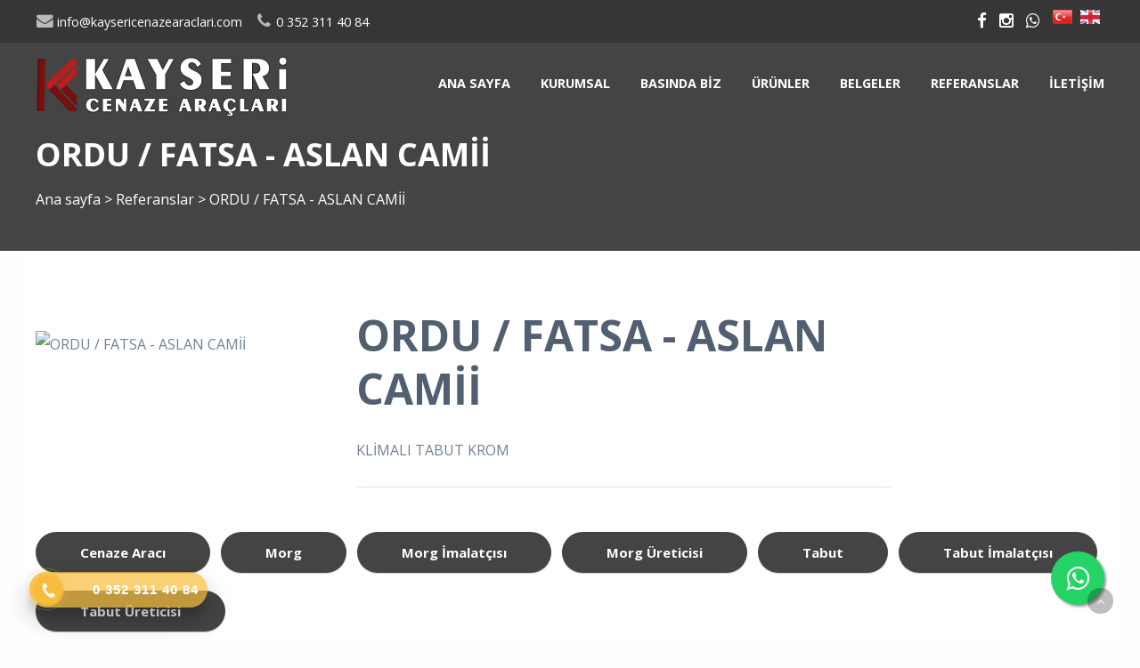

--- FILE ---
content_type: text/html; charset=utf-8
request_url: https://www.kaysericenazearaclari.com/reference/details/8379/ordu-fatsa-aslan-camii
body_size: 5885
content:

<!DOCTYPE html>
<!--[if IE 8 ]><html lang="tr" class="isie ie8 oldie no-js"><![endif]-->
<!--[if IE 9 ]><html lang="tr" class="isie ie9 no-js"><![endif]-->
<!--[if (gt IE 9)|!(IE)]><!-->
<html lang="tr" dir="ltr" class="no-js">
<!--<![endif]-->
<head>
    <title>ORDU / FATSA - ASLAN CAMİİ </title>

    <link rel="icon" href="/home/favicon">
    <meta http-equiv="Content-Type" content="text/html; charset=utf-8" />
    <meta http-equiv="X-UA-Compatible" content="IE=edge,chrome=1">
    <meta name="viewport" content="width=device-width, initial-scale=1.0">
    <meta name="google-site-verification" content="ChnhByhj6Gm7YqXUUOdEVGLXNz5NVWsyWQU-yo6lClM" />


    <link href='//fonts.googleapis.com/css?family=Open+Sans:300italic,400italic,600italic,700italic,400,300,600,700,800' rel='stylesheet' type='text/css'>

    <link href="//themes.kentahosting.com/theme2/css/bootstrap.min.css" rel="stylesheet">
    <link href="//themes.kentahosting.com/theme2/css/font-awesome.min.css" rel="stylesheet">
    <link href="//themes.kentahosting.com/theme2/css/plugins.css" rel="stylesheet">
    <link href="//themes.kentahosting.com/theme2/css/mobilenav.css?v=2" rel="stylesheet" media="screen and (max-width: 991px)">
    <link href="//themes.kentahosting.com/theme2/css/style.min.css" rel="stylesheet">
    <link href="//themes.kentahosting.com/theme2/css/responsive.css" rel="stylesheet">
    <link href="//themes.kentahosting.com/theme2/css/custom-bg.css" rel="stylesheet">

    <script src="//themes.kentahosting.com/theme2/js/jquery-1.11.1.min.js"></script>
    <script src="//themes.kentahosting.com/jquery.easytabs.min.js" defer></script>
    <script src="//themes.kentahosting.com/jquery.firstVisitPopup.min.js" defer></script>
    <link rel="stylesheet" type="text/css" href="//themes.kentahosting.com/theme2/revolution/css/settings.css">
    <link rel="stylesheet" type="text/css" href="//themes.kentahosting.com/theme2/revolution/css/layers.min.css">
    <link rel="stylesheet" type="text/css" href="//themes.kentahosting.com/theme2/revolution/css/navigation.css">

    <link href="//themes.kentahosting.com/hover/image-hover.css" rel="preload" as='style' onload="this.onload=null;this.rel='stylesheet'" />
    <noscript><link rel="stylesheet" href="//themes.kentahosting.com/hover/image-hover.css"></noscript>
    <link href="//themes.kentahosting.com/counter/animate.min.css" rel="preload" as='style' onload="this.onload=null;this.rel='stylesheet'" />
    <noscript><link rel="stylesheet" href="//themes.kentahosting.com/counter/animate.min.css"></noscript>
    <link href="//themes.kentahosting.com/counter/counter.css" rel="preload" as='style' onload="this.onload=null;this.rel='stylesheet'" />
    <noscript><link rel="stylesheet" href="//themes.kentahosting.com/counter/counter.css"></noscript>
    <link href="//themes.kentahosting.com/jquery.cookieBar/cookieBar.min.css" rel="preload" as='style' onload="this.onload=null;this.rel='stylesheet'" />
    <noscript><link rel="stylesheet" href="//themes.kentahosting.com/jquery.cookieBar/cookieBar.min.css"></noscript>
    <link href="//themes.kentahosting.com/jquery.cookieBar/cookie-consent-custom.css" rel="preload" as='style' onload="this.onload=null;this.rel='stylesheet'" />
    <noscript><link rel="stylesheet" href="//themes.kentahosting.com/jquery.cookieBar/cookie-consent-custom.css"></noscript>

    <!-- Preventing FOUC -->
    <style>
        .no-fouc { display: none; }
        .page-heading, .page-heading.style-image {
            background-image: url(https://images.kentmedia.com.tr/uploads/big/b0274fb900b826530e25717179fe755d.jpg);
        }
        .header_fixed_enabled + .page-heading {
            padding-top: 140px;
        }
    </style>
    <script>
        (function ($) {
            // Prevent FOUC(flash of unstyled content)
            $('html').addClass('no-fouc');
            $(document).ready(function () {
                $('html').show();
                $('#tab-container').easytabs();
                $('img[alt=""]').attr('alt', document.title);
            });
        })(jQuery);
    </script>
    <link href="//themes.kentahosting.com/languages.min.css" rel="preload" as='style' onload="this.onload=null;this.rel='stylesheet'" />
    <noscript><link rel="stylesheet" href="//themes.kentahosting.com/languages.min.css"></noscript>
    <link href="/Content/site?v=NOBY9ZRZVJLB5_Bdb2ROVViPpkE_UVi_HFq7cTCoeDE1" rel="stylesheet"/>

    
    
    <link rel="stylesheet" type="text/css" href="//themes.kentahosting.com/theme2/css/colors/default.css">
    <style type="text/css">
        .padding_t_40 {
    padding-top: 0px!important;
}


#lower-footer{
background-color:#181a1f;
 }


#editor4211 {
margin-top: 10px;
background-color: #262626;
width: auto;
}
.button.shaped {
    text-transform: capitalize;
}
    </style>


    <script async src="https://www.googletagmanager.com/gtag/js?id=G-EC48W73NJ9"></script>
    <script>
        window.dataLayer = window.dataLayer || [];
        function gtag() { window.dataLayer.push(arguments); }
        gtag('js', new Date());
        gtag('config', 'G-EC48W73NJ9');
    </script>

</head>
<body class="headerstyle1 headerfixed ">
    <div id="splendid-content">


<header id="header" class="header7 header_fixed_enabled">
    <div id="preheader" class="style3 bg-white color-dark">
        <div class="container">
            <div class="row">
    <div class="col-lg-6 col-md-6 col-sm-6 align-left">
        <ul id="preheader-contact-nav" class="iconic-list inline-list">
                <li><a href="mailto:info@kaysericenazearaclari.com"><i class="fa fa-envelope fa-sm"></i> info@kaysericenazearaclari.com</a></li>
                                        <li><a href="tel:0 352 311 40 84"><i class="fa fa-phone fa-sm"></i> <span class="phone-number">0 352 311 40 84</span></a></li>
                    </ul>
    </div>
    <div class="col-lg-6 col-md-6 col-sm-6 align-right">
        <ul id="preheader-social-nav" class="social-icons">
                <li><a href="https://www.facebook.com/kaysericenazearaclari/" target="_blank"><i class="fa fa-facebook fa-sm"></i></a></li>
                                        <li><a href="https://www.instagram.com/kaysericenazearaclari/?hl=tr" target="_blank"><i class="fa fa-instagram fa-sm"></i></a></li>
                                                                            <li><a href="https://api.whatsapp.com/send?phone=905495705575" target="_blank"><i class="fa fa-whatsapp fa-sm"></i></a></li>


                <li style="padding-left:10px;padding-top:5px">
                        <a href="/home/changeculture?lang=tr" style="padding-right:5px">
                            <span class="lang-sm" lang="tr"></span>
                        </a>
                        <a href="/home/changeculture?lang=en" style="padding-right:5px">
                            <span class="lang-sm" lang="en"></span>
                        </a>
                </li>
        </ul>
    </div>
</div>



        </div>
    </div>
    <div id="main-header" class="bg-white color-dark sticky-bg-white sticky-color-dark">
        <div class="container">
            <div class="row">
                <div class="col-lg-3 col-md-3">
                    <div class="logo">
                        <a class="logo-light" href="/anasayfa">
                            <img alt="ORDU / FATSA - ASLAN CAMİİ  Logo" src="/home/logo" />
                        </a>
                        <a class="logo-dark" href="/anasayfa">
                            <img alt="ORDU / FATSA - ASLAN CAMİİ  Logo" src="/home/logo" />
                        </a>
                    </div>
                </div>
                <div class="col-lg-9 col-md-9">
                    <div class="navigation">
                        <nav id="main-nav" class="color-white active-color-white dropdown-light border-color-white">
                            <div id="mobile-menu-button">
                                <div id="mobile-menu-text" style="display: none">
                                    <h3>MEN&#220;</h3>
                                </div>
                                <div class="bars">
                                    <span></span>
                                    <span></span>
                                    <span></span>
                                </div>
                            </div>
                            <div class="menu">
                                <ul id="primary-nav" class="primary-nav">
                                            <li>
            <a href="https://www.kaysericenazearaclari.com/anasayfa" >
                Ana sayfa
            </a>
        </li>
        <li class="menu-item-has-children">
            <a href="#" >
                Kurumsal
            </a>
                <ul class="mn-sub">
                            <li><a href="https://www.kaysericenazearaclari.com/icerik/5406/kayseri-cenaze-araclari-kurumsal" >Hakkımızda</a> </li>
                            <li><a href="HumanResource" >İnsan Kaynakları</a> </li>
                                    </ul>
        </li>
        <li class="menu-item-has-children">
            <a href="#" >
                Basında Biz
            </a>
                <ul class="mn-sub">
                            <li><a href="https://www.kaysericenazearaclari.com/icerik/9049/videolarimiz" >Videolarımız</a> </li>
                            <li><a href="https://www.kaysericenazearaclari.com/icerik/9032/ege-tv" >Ege Tv</a> </li>
                            <li><a href="https://www.kaysericenazearaclari.com/icerik/9033/tgrt" >Tgrt</a> </li>
                            <li><a href="https://www.kaysericenazearaclari.com/icerik/9034/trt-haber" >Trt Haber</a> </li>
                            <li><a href="https://www.kaysericenazearaclari.com/icerik/9035/haber-turk" >Haber T&#252;rk</a> </li>
                            <li><a href="https://www.kaysericenazearaclari.com/icerik/9036/yeniasir-tv" >Yeniasır Tv</a> </li>
                            <li><a href="https://www.kaysericenazearaclari.com/icerik/9037/tvhaber-com" >Tvhaber.com</a> </li>
                            <li><a href="https://www.kaysericenazearaclari.com/icerik/9038/haber7-com" >Haber7.com</a> </li>
                            <li><a href="https://www.kaysericenazearaclari.com/icerik/9039/haberler-com" >Haberler.com</a> </li>
                            <li><a href="https://www.kaysericenazearaclari.com/icerik/9040/kanal07-com" >Kanal07.com</a> </li>
                            <li><a href="https://www.kaysericenazearaclari.com/icerik/9041/dunya-gazetesi" >D&#252;nya Gazetesi</a> </li>
                            <li><a href="https://www.kaysericenazearaclari.com/icerik/9042/kayserikent-com" >Kayserikent.com</a> </li>
                            <li><a href="https://www.kaysericenazearaclari.com/icerik/9043/ulke-tv-haberler" >&#220;lke Tv Haberler </a> </li>
                            <li><a href="https://www.kaysericenazearaclari.com/icerik/9044/gazetevaktim-com" >Gazetevaktim.com</a> </li>
                            <li><a href="https://www.kaysericenazearaclari.com/icerik/9045/canakkalehaber-com" >&#199;anakkalehaber.com</a> </li>
                            <li><a href="https://www.kaysericenazearaclari.com/icerik/9046/diyarbakir-tigris-gazetesi" >Diyarbakır Tigris Gazetesi</a> </li>
                                    </ul>
        </li>
        <li class="menu-item-has-children">
            <a href="#" >
                &#220;r&#252;nler
            </a>
                <ul class="mn-sub">
                                                <li>
                                <a href="/urun-kategori/3617/cenaze-nakil-araclari">
                                    Cenaze Nakil Ara&#231;ları
                                </a>
                            </li>
                            <li>
                                <a href="/urun-kategori/3602/cenaze-yikama-araclari">
                                    Cenaze Yıkama Ara&#231;ları
                                </a>
                            </li>
                            <li>
                                <a href="/urun-kategori/3640/morg-uniteleri">
                                    Morg &#220;niteleri
                                </a>
                            </li>
                            <li>
                                <a href="/urun-kategori/6083/aluminyum-tabutlar">
                                    Al&#252;minyum Tabutlar
                                </a>
                            </li>
                            <li>
                                <a href="/urun-kategori/3636/klimali-tabutlar">
                                    Klimalı Tabutlar
                                </a>
                            </li>
                            <li>
                                <a href="/urun-kategori/3635/aluminyum-sal-tabutlar">
                                    Al&#252;minyum Sal Tabutlar
                                </a>
                            </li>
                            <li>
                                <a href="/urun-kategori/3647/taziye-karavanlari">
                                    Taziye Karavanları
                                </a>
                            </li>
                            <li>
                                <a href="/urun-kategori/3965/sosyal-hizmet-araclari">
                                    Sosyal Hizmet Ara&#231;ları
                                </a>
                            </li>
                            <li>
                                <a href="/urun-kategori/3638/musallalar">
                                    Musallalar
                                </a>
                            </li>
                            <li>
                                <a href="/urun-kategori/3639/tenesirler">
                                    Teneşirler
                                </a>
                            </li>
                            <li>
                                <a href="/urun-kategori/3646/taziye-cadirlari">
                                    Taziye &#199;adırları
                                </a>
                            </li>
                            <li>
                                <a href="/urun-kategori/3609/gida-denetim-ve-numune-tasima-araci">
                                    Gıda Denetim ve Numune Taşıma Aracı
                                </a>
                            </li>
                            <li>
                                <a href="/urun-kategori/3604/jenerator-romorklari">
                                    Jenerat&#246;r R&#246;morkları
                                </a>
                            </li>
                            <li>
                                <a href="/urun-kategori/3967/konteynerler">
                                    Konteynerler
                                </a>
                            </li>
                            <li>
                                <a href="/urun-kategori/3620/zabita-araci">
                                    Zabıta Aracı
                                </a>
                            </li>
                            <li>
                                <a href="/urun-kategori/3608/et-nakil-araci">
                                    Et Nakil Aracı
                                </a>
                            </li>
                            <li>
                                <a href="/urun-kategori/3603/diger-urunlerimiz">
                                    Diğer &#220;r&#252;nlerimiz
                                </a>
                            </li>
                </ul>
        </li>
        <li>
            <a href="https://www.kaysericenazearaclari.com/belgeler" >
                Belgeler
            </a>
        </li>
        <li>
            <a href="https://www.kaysericenazearaclari.com/icerik/5163/referanslar" >
                Referanslar
            </a>
        </li>
        <li>
            <a href="https://www.kaysericenazearaclari.com/iletisim" >
                İletişim
            </a>
        </li>

                                </ul>
                                
                            </div>
                        </nav>
                    </div>
                </div>
            </div>
        </div>
    </div>
</header>        
    <section class="page-heading style-default full-width">
        <div class="container">
            <h1>ORDU / FATSA - ASLAN CAMİİ </h1>
            <p><a href="/anasayfa">Ana sayfa</a> <i> > </i> <a href="/referanslar">Referanslar</a> <i> > </i> ORDU / FATSA - ASLAN CAMİİ </p>
        </div>
    </section>
    

        <main id="splendid-main-container" class="container">
            


<section class="portfolio-single style-basic">
    <div class="portfolio-single-content" style="width:30%;">
        <img alt="ORDU / FATSA - ASLAN CAMİİ " class="margin_t_40 margin_b_40" src="https://www.kaysericenazearaclari.com/reference/image/8379?optimize=False">
    </div>
    <div class="portfolio-single-details">
        <div class="portfolio-detail">
            <h1>ORDU / FATSA - ASLAN CAMİİ </h1>
            <p>KLİMALI TABUT KROM
</p>
        </div>
    </div>
</section>
                <section class="section margin_b_10 margin_t_10">
        <div class="row">
            <div class="col-md-12">
                    <a href="https://www.kaysericenazearaclari.com" class="button shaped bg-button color-button">Cenaze Aracı</a>
                    <a href="https://www.kaysericenazearaclari.com" class="button shaped bg-button color-button">Morg</a>
                    <a href="https://www.kaysericenazearaclari.com" class="button shaped bg-button color-button">Morg İmalatçısı</a>
                    <a href="https://www.kaysericenazearaclari.com" class="button shaped bg-button color-button">Morg Üreticisi</a>
                    <a href="https://www.kaysericenazearaclari.com" class="button shaped bg-button color-button">Tabut</a>
                    <a href="https://www.kaysericenazearaclari.com" class="button shaped bg-button color-button">Tabut İmalatçısı</a>
                    <a href="https://www.kaysericenazearaclari.com" class="button shaped bg-button color-button">Tabut Üreticisi</a>
            </div>
        </div>
    </section>

        </main>
        <footer id="footer" class="light-color alternative">
            <a href="#" class="back-to-top slideIn"><i class="fa fa-angle-up"></i></a>
            <div id="main-footer">
                <div class="container">
    <div class="row">
            <div class="col-lg-6 col-md-6 col-sm-12">
                <iframe class="footer-google-map" style="height:400px" frameborder="0" scrolling="no" marginheight="0" marginwidth="0" src="https://www.google.com/maps/embed/v1/place?q=place_id:ChIJ_eX-KzIFKxURHZPXH69HJEY&key=AIzaSyCEc_PUdxbKl8dIQppsnzC0q6bhpBOoG2I"></iframe>
                <div class="qlinks">
                    <a target="_blank" href="https://www.google.com/maps/embed/v1/place?q=place_id:ChIJ_eX-KzIFKxURHZPXH69HJEY&key=AIzaSyCEc_PUdxbKl8dIQppsnzC0q6bhpBOoG2I">Detay G&#246;ster</a>
                </div>
            </div>
        <div class="col-lg-3 col-md-3 col-sm-6">
            <div class="widget sidebar_widget widget_text">
                <h5>Kayseri Cenaze Araçları</h5>
                <div class="textwidget">
                    <ul class="iconic-list">
                        <li>
                            <i class="fa fa-map-marker"></i> 1.Organize Sanayi Girişi Anbar Ağaç İşleri 30. Cad. No : 12
                                <br />Melikgazi/Kayseri                        </li>
                                                    <li><a class="inherit" href="tel:0 352 311 40 84"><i class="fa fa-phone"></i> <span class="phone-number">0 352 311 40 84</span></a></li>
                                                    <li><a class="inherit" href="tel:0 549 762 05 61"><i class="fa fa-phone"></i> <span class="phone-number">0 549 762 05 61</span></a></li>
                                                    <li><a class="inherit" href="tel:0 532 762 05 61 "><i class="fa fa-phone"></i> <span class="phone-number">0 532 762 05 61 </span></a></li>
                                                    <li><i class="fa fa-print"></i> 0 352 311 40 84 <br /></li>
                                                    <li><a class="inherit" href="mailto:info@kaysericenazearaclari.com"><i class="fa fa-envelope"></i> info@kaysericenazearaclari.com</a></li>
                                            </ul>
                </div>
            </div>
        </div>
        <div class="col-lg-3 col-md-3 col-sm-6">
            <div class="widget sidebar_widget widget_latest_posts_entries">
                    <h5>Ürünler</h5>
                        <div class="post-entry">
                            <a class="post-title" href="/urun-kategori/3617/cenaze-nakil-araclari">
                                <i class="fa fa-angle-right"></i> Cenaze Nakil Araçları
                            </a>
                        </div>
                        <div class="post-entry">
                            <a class="post-title" href="/urun-kategori/3618/panelvan-cenaze-nakil-araci">
                                <i class="fa fa-angle-right"></i> Panelvan Cenaze Nakil Aracı
                            </a>
                        </div>
                        <div class="post-entry">
                            <a class="post-title" href="/urun-kategori/3602/cenaze-yikama-araclari">
                                <i class="fa fa-angle-right"></i> Cenaze Yıkama Araçları
                            </a>
                        </div>
                        <div class="post-entry">
                            <a class="post-title" href="/urun-kategori/3640/morg-uniteleri">
                                <i class="fa fa-angle-right"></i> Morg Üniteleri
                            </a>
                        </div>
                        <div class="post-entry">
                            <a class="post-title" href="/urun-kategori/3647/taziye-karavanlari">
                                <i class="fa fa-angle-right"></i> Taziye Karavanları
                            </a>
                        </div>
                        <div class="post-entry">
                            <a class="post-title" href="/urun-kategori/4853/cenaze-taziye-araci-sosyal-hizmet-araci-">
                                <i class="fa fa-angle-right"></i> Cenaze Taziye Aracı ( Sosyal Hizmet Aracı )
                            </a>
                        </div>
                        <div class="post-entry">
                            <a class="post-title" href="/urun-kategori/5137/pati-dostlari-bir-araya-getirme-toplama-araci">
                                <i class="fa fa-angle-right"></i> PATİ DOSTLARI BİR ARAYA GETİRME (TOPLAMA ) ARACI
                            </a>
                        </div>
                        <div class="post-entry">
                            <a class="post-title" href="/urun-kategori/3639/tenesirler">
                                <i class="fa fa-angle-right"></i> Teneşirler
                            </a>
                        </div>
                        <div class="post-entry">
                            <a class="post-title" href="/urun-kategori/3646/taziye-cadirlari">
                                <i class="fa fa-angle-right"></i> Taziye Çadırları
                            </a>
                        </div>
                        <div class="post-entry">
                            <a class="post-title" href="/urun-kategori/3620/zabita-araci">
                                <i class="fa fa-angle-right"></i> Zabıta Aracı
                            </a>
                        </div>
                        <div class="post-entry">
                            <a class="post-title" href="/urun-kategori/3603/diger-urunlerimiz">
                                <i class="fa fa-angle-right"></i> Diğer Ürünlerimiz
                            </a>
                        </div>
            </div>
        </div>
    </div>
</div>
            </div>
            
            <div id="lower-footer">
                <div class="container">
                    <div class="row">
                        <div class="col-md-6 footer-left">
                            <p>Kayseri Cenaze Araçları &copy; 2026</p>
                        </div>
                        <div class="col-md-3 footer-left">
                            <p>
                                <a href="/cerez-politikasi">&#199;erez Politikası</a>
                            </p>
                        </div>
                        <div class="col-md-3 footer-right">
                            <p><a href="https://www.kentmedia.com.tr" style="font-weight: bold;">Web Tasarım</a> Kentmedia Seo</p>


<p><img src="https://images.kentmedia.com.tr/uploads/big/17a09c1ea6d4a867376c0dfa521f01ce.png" style="width: 25%;"><span style="font-weight: bold;"><br></span></p>







<style>
.float{
	position:fixed;
	width:60px;
	height:60px;
	bottom:40px;
	right:40px;
	background-color:#25d366;
	color:#FFF;
	border-radius:50px;
	text-align:center;
  font-size:30px;
	box-shadow: 2px 2px 3px #999;
  z-index:100;
}

.my-float{
	margin-top:16px;
}

</style>


<link rel="stylesheet" href="https://maxcdn.bootstrapcdn.com/font-awesome/4.5.0/css/font-awesome.min.css">
<a href="https://api.whatsapp.com/send?phone=905497620561" class="float" target="_blank">
<i class="fa fa-whatsapp my-float"></i>
</a>




<style> @-webkit-keyframes wh-popup-slide-in { 0% { opacity: 0;-webkit-transform: translateY(45px);transform: translateY(45px); display: block } to { opacity: 1; -webkit-transform: translateY(0);transform: translateY(0);display: block } } @keyframes wh-popup-slide-in { 0% { opacity: 0; -webkit-transform: translateY(45px); transform: translateY(45px) } to { opacity: 1; -webkit-transform: translateY(0); transform: translateY(0) } } @-webkit-keyframes wh-popup-slide-out { 0% { opacity: 1; -webkit-transform: translateY(0); transform: translateY(0) } to { opacity: 0; -webkit-transform: translateY(45px); transform: translateY(45px) } } @keyframes wh-popup-slide-out { 0% { opacity: 1; -webkit-transform: translateY(0); transform: translateY(0) } to { opacity: 0; -webkit- ransform: translateY(45px); transform: translateY(45px) } } @-webkit-keyframes phonering-alo-circle-anim { 0% { -webkit-transform: rotate(0) scale(0.5) skew(1deg); -webkit-opacity: .1 } 30% { -webkit-transform: rotate(0) scale(0.7) skew(1deg); -webkit-opacity: .5 } 100% { -webkit-transform: rotate(0) scale(1) skew(1deg); -webkit-opacity: .1 }} @-webkit-keyframes phonering-alo-circle-fill-anim { 0% { -webkit-transform: rotate(0) scale(0.7) skew(1deg); opacity: .6 } 50% { -webkit-transform: rotate(0) scale(1) skew(1deg); opacity: .6 } 100% { -webkit-transform: rotate(0) scale(0.7) skew(1deg); opacity: .6 } } @-webkit-keyframes phonering-alo-circle-img-anim { 0% {-webkit-transform: rotate(0) scale(1) skew(1deg)} 10% { -webkit-transform: rotate(-25deg) scale(1) skew(1deg) } 20% { -webkit-transform: rotate(25deg) scale(1) skew(1deg) } 30% { -webkit-transform: rotate(-25deg) scale(1) skew(1deg) } 40% { -webkit-transform: rotate(25deg) scale(1) skew(1deg) } 50% { -webkit-transform: rotate(0) scale(1) skew(1deg) } 100% { -webkit-transform: rotate(0) scale(1) skew(1deg) }} @media(max-width: 768px){ .hotline-bar {display: none; }} </style><p><br></p>






<link href="https://landingpage.kentahosting.com/Effective/hotlinephone.css" rel="stylesheet"><div class="hotline-phone-ring-wrap"> <div class="hotline-phone-ring"> <div class="hotline-phone-ring-circle"></div>






<div class="hotline-phone-ring-circle-fill"></div>






<div class="hotline-phone-ring-img-circle"> <a href="tel:+903523114084" class="pps-btn-img"> <img src="https://hemencdn.com/interface/platinum/img/phone.png" alt="Hotline" style="height: 20px;"> </a> </div>






</div>






<div class="hotline-bar"> <a href="tel:+903523114084"> <span class="text-hotline">0 352 311 40 84</span> </a> </div>






</div>
                        </div>
                    </div>
                </div>
            </div>
        </footer>
    </div>

    <script src="//themes.kentahosting.com/theme2/js/bootstrap.min.js"></script>
    <script src="//themes.kentahosting.com/theme2/js/audio.min.js"></script>
    <script src="//themes.kentahosting.com/theme2/js/plugins.min.js"></script>
    <script src="//themes.kentahosting.com/theme2/js/smoothscroll.min.js"></script>
    <script src="//themes.kentahosting.com/theme2/js/scripts.js"></script>
    <script type="text/javascript" src="//themes.kentahosting.com/theme2/revolution/js/jquery.themepunch.tools.min.js"></script>
    <script type="text/javascript" src="//themes.kentahosting.com/theme2/revolution/js/jquery.themepunch.revolution.min.js"></script>
    <script type="text/javascript" src="//themes.kentahosting.com/theme2/revolution/js/extensions/revolution.extension.actions.min.js"></script>
    <script type="text/javascript" src="//themes.kentahosting.com/theme2/revolution/js/extensions/revolution.extension.carousel.min.js"></script>
    <script type="text/javascript" src="//themes.kentahosting.com/theme2/revolution/js/extensions/revolution.extension.kenburn.min.js"></script>
    <script type="text/javascript" src="//themes.kentahosting.com/theme2/revolution/js/extensions/revolution.extension.layeranimation.min.js"></script>
    <script type="text/javascript" src="//themes.kentahosting.com/theme2/revolution/js/extensions/revolution.extension.migration.min.js"></script>
    <script type="text/javascript" src="//themes.kentahosting.com/theme2/revolution/js/extensions/revolution.extension.navigation.min.js"></script>
    <script type="text/javascript" src="//themes.kentahosting.com/theme2/revolution/js/extensions/revolution.extension.parallax.min.js"></script>
    <script type="text/javascript" src="//themes.kentahosting.com/theme2/revolution/js/extensions/revolution.extension.slideanims.min.js"></script>
    <script type="text/javascript" src="//themes.kentahosting.com/theme2/revolution/js/extensions/revolution.extension.video.min.js"></script>
    <script src="//themes.kentahosting.com/hover/image-hover.js"></script>
    <script src="//themes.kentahosting.com/jquery-toggleclick.js"></script>

    <script src="//themes.kentahosting.com/counter/jquery.waypoints.min.js"></script>
    <script src="//themes.kentahosting.com/counter/jquery.counterup.min.js"></script>
    <script src="//themes.kentahosting.com/counter/counter.js"></script>
    <script src="//themes.kentahosting.com/jquery.cookieBar/jquery.cookieBar.min.js"></script>
    <script src="//themes.kentahosting.com/jquery.cookieBar/cookie-consent.js"></script>

    

    


    
    <script>
        jQuery(document).ready(function () {
            var sliderTmp = "<div class='tp-arr-allwrapper'><div class='tp-arr-imgholder'></div></div>";
            jQuery("#slider1").revolution({
                sliderType: "standard",
                sliderLayout: "fullwidth",
                delay: 4500,
                navigation: {
                    keyboardNavigation: "off",
                    keyboard_direction: "horizontal",
                    mouseScrollNavigation: "off",
                    onHoverStop: "on",
                    touch: {
                        touchenabled: "on",
                        swipe_threshold: 75,
                        swipe_min_touches: 1,
                        swipe_direction: "horizontal",
                        drag_block_vertical: false
                    },
                    arrows: {
                        style: "zeus",
                        enable: true,
                        hide_onmobile: false,
                        hide_onleave: false,
                        tmp: sliderTmp,
                        left: {
                            h_align: "left",
                            v_align: "center",
                            h_offset: 0,
                            v_offset: 0
                        },
                        right: {
                            h_align: "right",
                            v_align: "center",
                            h_offset: 0,
                            v_offset: 0
                        }
                    }
                },
                disableProgressBar: 'on',
                gridwidth: 1200,
                gridheight: 720,
                fullScreenOffsetContainer: '',
            });
        });
    </script>

</body>
</html>